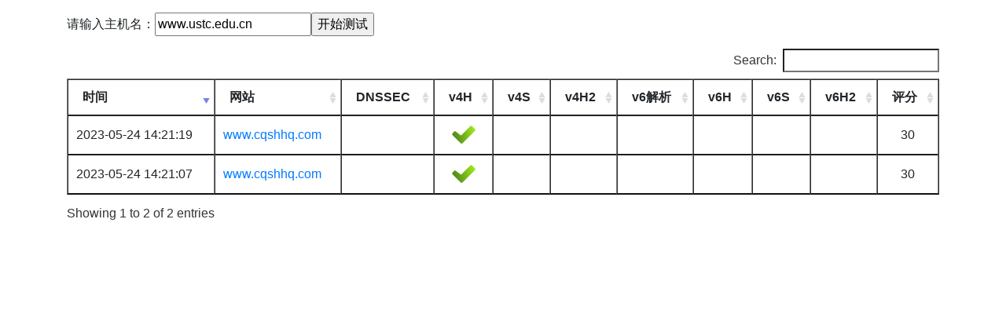

--- FILE ---
content_type: text/html; charset=UTF-8
request_url: https://ipv6.ustc.edu.cn/onlinechecklog.php?h=www.cqshhq.com
body_size: 799
content:
<!doctype html>
<html lang="zh">
  <head>
    <!-- Required meta tags -->
    <meta charset="utf-8">
    <meta name="viewport" content="width=1200, initial-scale=1, shrink-to-fit=yes">

    <!-- Bootstrap CSS -->
    <link rel="stylesheet" href="css/bootstrap.min.css">
    <link rel="stylesheet" href="css/jquery.dataTables.min.css">

    <title>在线测试结果</title>
  </head>
  <body>
    <div class="container">

   <p class="lead"><form method=get action=onlinecheck.php>请输入主机名：<input name=hostname value="www.ustc.edu.cn"><input type=submit name=cmd value="开始测试" ></form></p>
<div class="table-responsive">
<table border=1 cellspacing=0 id="myTable1">
<thead><th>时间</th><th>网站</th><th>DNSSEC</th><th>v4H</th><th>v4S</th><th>v4H2</th><th>v6解析</th><th>v6H</th><th>v6S</th><th>v6H2</th><th>评分</th></tr></thead><tbody>
<tr><td>2023-05-24 14:21:19</td><td><a href=onlinechecklog.php?h=www.cqshhq.com>www.cqshhq.com</a></td><td>&nbsp;</td><td align=center><img src=ok.png></td><td>&nbsp;</td><td>&nbsp;</td><td>&nbsp;</td><td>&nbsp;</td><td>&nbsp;</td><td>&nbsp;</td><td align=center>30</td></tr>
<tr><td>2023-05-24 14:21:07</td><td><a href=onlinechecklog.php?h=www.cqshhq.com>www.cqshhq.com</a></td><td>&nbsp;</td><td align=center><img src=ok.png></td><td>&nbsp;</td><td>&nbsp;</td><td>&nbsp;</td><td>&nbsp;</td><td>&nbsp;</td><td>&nbsp;</td><td align=center>30</td></tr>
</tbody></table>
</div>

</div>
    <!-- Optional JavaScript -->
    <!-- jQuery first, then Popper.js, then Bootstrap JS -->
    <script src="js/jquery-3.7.0.slim.min.js"></script>
    <script src="js/popper.min.js"></script>
    <script src="js/bootstrap.min.js"></script>
    <script src='js/jquery.dataTables.min.js'></script>

<script>
$(document).ready(function () {

    var t = $('#myTable1').DataTable({
        paging: false,
	 "order": [[ 0, 'desc' ]]

    });

});</script>

  </body>
</html>


